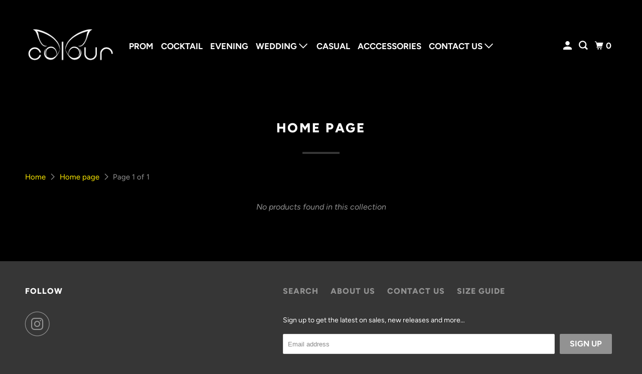

--- FILE ---
content_type: text/html; charset=utf-8
request_url: https://www.colourdressboutique.com/collections/frontpage
body_size: 20337
content:
<!DOCTYPE html>
<html class="no-js no-touch" lang="en">
  <head>
  <script>
    window.Store = window.Store || {};
    window.Store.id = 12211882;
  </script>
    <meta charset="utf-8">
    <meta http-equiv="cleartype" content="on">
    <meta name="robots" content="index,follow">

    
    <title>Home page - Colour Dress Boutique</title>

    

    

<meta name="author" content="Colour Dress Boutique">
<meta property="og:url" content="https://www.colourdressboutique.com/collections/frontpage">
<meta property="og:site_name" content="Colour Dress Boutique">




  <meta property="og:type" content="product.group">
  <meta property="og:title" content="Home page">
  
    
  <meta property="og:image" content="https://www.colourdressboutique.com/cdn/shopifycloud/storefront/assets/no-image-2048-a2addb12_1200x.gif">
  <meta property="og:image:secure_url" content="https://www.colourdressboutique.com/cdn/shopifycloud/storefront/assets/no-image-2048-a2addb12_1200x.gif">
  <meta property="og:image:width" content="">
  <meta property="og:image:height" content="">

  
  
    
  <meta property="og:image" content="https://www.colourdressboutique.com/cdn/shopifycloud/storefront/assets/no-image-2048-a2addb12_1200x.gif">
  <meta property="og:image:secure_url" content="https://www.colourdressboutique.com/cdn/shopifycloud/storefront/assets/no-image-2048-a2addb12_1200x.gif">
  <meta property="og:image:width" content="">
  <meta property="og:image:height" content="">

  






<meta name="twitter:card" content="summary">



    

    

    <!-- Mobile Specific Metas -->
    <meta name="HandheldFriendly" content="True">
    <meta name="MobileOptimized" content="320">
    <meta name="viewport" content="width=device-width,initial-scale=1">
    <meta name="theme-color" content="#000000">

    <!-- Preconnect Domains -->
    <link rel="preconnect" href="https://cdn.shopify.com" crossorigin>
    <link rel="preconnect" href="https://fonts.shopify.com" crossorigin>
    <link rel="preconnect" href="https://monorail-edge.shopifysvc.com">

    <!-- Preload Assets -->
    <link rel="preload" href="//www.colourdressboutique.com/cdn/shop/t/6/assets/vendors.js?v=105148450034842595471741936623" as="script">
    <link rel="preload" href="//www.colourdressboutique.com/cdn/shop/t/6/assets/mmenu-styles.scss?v=106496102027375579581741936623" as="style">
    <link rel="preload" href="//www.colourdressboutique.com/cdn/shop/t/6/assets/fancybox.css?v=30466120580444283401741936623" as="style">
    <link rel="preload" href="//www.colourdressboutique.com/cdn/shop/t/6/assets/styles.css?v=127449591828915992951759332807" as="style">
    <link rel="preload" href="//www.colourdressboutique.com/cdn/shop/t/6/assets/jsSlideshow.js?v=151002110028330256431741936623" as="script">
    <link rel="preload" href="//www.colourdressboutique.com/cdn/shop/t/6/assets/app.js?v=7027224705007399561741936635" as="script">

    <!-- Stylesheet for mmenu plugin -->
    <link href="//www.colourdressboutique.com/cdn/shop/t/6/assets/mmenu-styles.scss?v=106496102027375579581741936623" rel="stylesheet" type="text/css" media="all" />

    <!-- Stylesheet for Fancybox library -->
    <link href="//www.colourdressboutique.com/cdn/shop/t/6/assets/fancybox.css?v=30466120580444283401741936623" rel="stylesheet" type="text/css" media="all" />

    <!-- Stylesheets for Parallax -->
    <link href="//www.colourdressboutique.com/cdn/shop/t/6/assets/styles.css?v=127449591828915992951759332807" rel="stylesheet" type="text/css" media="all" />

    
      <link rel="shortcut icon" type="image/x-icon" href="//www.colourdressboutique.com/cdn/shop/t/6/assets/favicon.png?v=148718616098839658131741936623">
    

    <link rel="canonical" href="https://www.colourdressboutique.com/collections/frontpage"/>

    <script>
      document.documentElement.className=document.documentElement.className.replace(/\bno-js\b/,'js');
      if(window.Shopify&&window.Shopify.designMode)document.documentElement.className+=' in-theme-editor';
      if(('ontouchstart' in window)||window.DocumentTouch&&document instanceof DocumentTouch)document.documentElement.className=document.documentElement.className.replace(/\bno-touch\b/,'has-touch');
    </script>

    

    

    
    <script>
      window.PXUTheme = window.PXUTheme || {};
      window.PXUTheme.version = '6.1.0';
      window.PXUTheme.name = 'Parallax';
    </script>
    


    <script>
      
window.PXUTheme = window.PXUTheme || {};


window.PXUTheme.theme_settings = {};
window.PXUTheme.theme_settings.current_locale = "en";
window.PXUTheme.theme_settings.shop_url = "https://www.colourdressboutique.com";
window.PXUTheme.theme_settings.cart_url = "/cart";


window.PXUTheme.theme_settings.newsletter_popup = false;
window.PXUTheme.theme_settings.newsletter_popup_days = "2";
window.PXUTheme.theme_settings.newsletter_popup_mobile = false;
window.PXUTheme.theme_settings.newsletter_popup_seconds = 30;
window.PXUTheme.theme_settings.newsletter_popup_max_width = 560;


window.PXUTheme.theme_settings.enable_predictive_search = true;
window.PXUTheme.theme_settings.mobile_search_location = "below-header";


window.PXUTheme.theme_settings.product_form_style = "swatches";
window.PXUTheme.theme_settings.display_inventory_left = false;
window.PXUTheme.theme_settings.inventory_threshold = 10;
window.PXUTheme.theme_settings.limit_quantity = false;
window.PXUTheme.theme_settings.free_price_text = "Free";


window.PXUTheme.theme_settings.collection_secondary_image = false;
window.PXUTheme.theme_settings.collection_swatches = true;


window.PXUTheme.theme_settings.display_special_instructions = false;
window.PXUTheme.theme_settings.display_tos_checkbox = false;
window.PXUTheme.theme_settings.tos_richtext = "\u003cp\u003eI Agree with the Terms \u0026 Conditions\u003c\/p\u003e";
window.PXUTheme.theme_settings.cart_action = "ajax";


window.PXUTheme.theme_settings.header_background = false;


window.PXUTheme.currency = {};


window.PXUTheme.currency.shop_currency = "CAD";
window.PXUTheme.currency.default_currency = "USD";
window.PXUTheme.currency.display_format = "money_with_currency_format";
window.PXUTheme.currency.money_format = "${{amount}} CAD";
window.PXUTheme.currency.money_format_no_currency = "${{amount}}";
window.PXUTheme.currency.money_format_currency = "${{amount}} CAD";
window.PXUTheme.currency.native_multi_currency = false;
window.PXUTheme.currency.shipping_calculator = false;
window.PXUTheme.currency.iso_code = "CAD";
window.PXUTheme.currency.symbol = "$";


window.PXUTheme.translation = {};


window.PXUTheme.translation.search = "Search";
window.PXUTheme.translation.all_results = "Translation missing: en.general.search.all_results_html";
window.PXUTheme.translation.no_results = "Translation missing: en.general.search.no_results";


window.PXUTheme.translation.agree_to_terms_warning = "You must agree with the terms and conditions to checkout.";
window.PXUTheme.translation.cart_discount = "Discount";
window.PXUTheme.translation.edit_cart = "View Cart";
window.PXUTheme.translation.add_to_cart_success = "Translation missing: en.layout.general.add_to_cart_success";
window.PXUTheme.translation.agree_to_terms_html = "Translation missing: en.cart.general.agree_to_terms_html";
window.PXUTheme.translation.checkout = "Checkout";
window.PXUTheme.translation.or = "Translation missing: en.layout.general.or";
window.PXUTheme.translation.continue_shopping = "Continue";
window.PXUTheme.translation.empty_cart = "Your Cart is Empty";
window.PXUTheme.translation.subtotal = "Subtotal";
window.PXUTheme.translation.cart_notes = "Order Notes";
window.PXUTheme.translation.no_shipping_destination = "We do not ship to this destination.";
window.PXUTheme.translation.additional_rate = "There is one shipping rate available for";
window.PXUTheme.translation.additional_rate_at = "at";
window.PXUTheme.translation.additional_rates_part_1 = "There are";
window.PXUTheme.translation.additional_rates_part_2 = "shipping rates available for";
window.PXUTheme.translation.additional_rates_part_3 = "starting at";


window.PXUTheme.translation.product_add_to_cart_success = "Added";
window.PXUTheme.translation.product_add_to_cart = "Add to cart";
window.PXUTheme.translation.product_notify_form_email = "Email address";
window.PXUTheme.translation.product_notify_form_send = "Send";
window.PXUTheme.translation.items_left_count_one = "item left";
window.PXUTheme.translation.items_left_count_other = "items left";
window.PXUTheme.translation.product_sold_out = "Sold Out";
window.PXUTheme.translation.product_from = "from";
window.PXUTheme.translation.product_unavailable = "Unavailable";
window.PXUTheme.translation.product_notify_form_success = "Thanks! We will notify you when this product becomes available!";



window.PXUTheme.routes = window.PXUTheme.routes || {};
window.PXUTheme.routes.root_url = "/";
window.PXUTheme.routes.cart_url = "/cart";
window.PXUTheme.routes.search_url = "/search";
window.PXUTheme.routes.product_recommendations_url = "/recommendations/products";
window.PXUTheme.routes.predictive_search_url = "/search/suggest";


window.PXUTheme.media_queries = {};
window.PXUTheme.media_queries.small = window.matchMedia( "(max-width: 480px)" );
window.PXUTheme.media_queries.medium = window.matchMedia( "(max-width: 798px)" );
window.PXUTheme.media_queries.large = window.matchMedia( "(min-width: 799px)" );
window.PXUTheme.media_queries.larger = window.matchMedia( "(min-width: 960px)" );
window.PXUTheme.media_queries.xlarge = window.matchMedia( "(min-width: 1200px)" );
window.PXUTheme.media_queries.ie10 = window.matchMedia( "all and (-ms-high-contrast: none), (-ms-high-contrast: active)" );
window.PXUTheme.media_queries.tablet = window.matchMedia( "only screen and (min-width: 768px) and (max-width: 1024px)" );


window.PXUTheme.device = {};
window.PXUTheme.device.hasTouch = window.matchMedia("(any-pointer: coarse)");
window.PXUTheme.device.hasMouse = window.matchMedia("(any-pointer: fine)");
    </script>

    <script src="//www.colourdressboutique.com/cdn/shop/t/6/assets/vendors.js?v=105148450034842595471741936623" defer></script>
    <script src="//www.colourdressboutique.com/cdn/shop/t/6/assets/jsSlideshow.js?v=151002110028330256431741936623" defer></script>
    <script src="//www.colourdressboutique.com/cdn/shop/t/6/assets/app.js?v=7027224705007399561741936635" defer></script>

    <script>window.performance && window.performance.mark && window.performance.mark('shopify.content_for_header.start');</script><meta id="shopify-digital-wallet" name="shopify-digital-wallet" content="/12211882/digital_wallets/dialog">
<meta name="shopify-checkout-api-token" content="089ebb38e3d25131b4ea1abac2860db1">
<link rel="alternate" type="application/atom+xml" title="Feed" href="/collections/frontpage.atom" />
<link rel="alternate" type="application/json+oembed" href="https://www.colourdressboutique.com/collections/frontpage.oembed">
<script async="async" src="/checkouts/internal/preloads.js?locale=en-CA"></script>
<link rel="preconnect" href="https://shop.app" crossorigin="anonymous">
<script async="async" src="https://shop.app/checkouts/internal/preloads.js?locale=en-CA&shop_id=12211882" crossorigin="anonymous"></script>
<script id="apple-pay-shop-capabilities" type="application/json">{"shopId":12211882,"countryCode":"CA","currencyCode":"CAD","merchantCapabilities":["supports3DS"],"merchantId":"gid:\/\/shopify\/Shop\/12211882","merchantName":"Colour Dress Boutique","requiredBillingContactFields":["postalAddress","email"],"requiredShippingContactFields":["postalAddress","email"],"shippingType":"shipping","supportedNetworks":["visa","masterCard","amex","discover","interac","jcb"],"total":{"type":"pending","label":"Colour Dress Boutique","amount":"1.00"},"shopifyPaymentsEnabled":true,"supportsSubscriptions":true}</script>
<script id="shopify-features" type="application/json">{"accessToken":"089ebb38e3d25131b4ea1abac2860db1","betas":["rich-media-storefront-analytics"],"domain":"www.colourdressboutique.com","predictiveSearch":true,"shopId":12211882,"locale":"en"}</script>
<script>var Shopify = Shopify || {};
Shopify.shop = "colour-dress.myshopify.com";
Shopify.locale = "en";
Shopify.currency = {"active":"CAD","rate":"1.0"};
Shopify.country = "CA";
Shopify.theme = {"name":"Colour0225-theme-export-parallax-v6-1","id":131931832368,"schema_name":"Parallax","schema_version":"6.1.0","theme_store_id":null,"role":"main"};
Shopify.theme.handle = "null";
Shopify.theme.style = {"id":null,"handle":null};
Shopify.cdnHost = "www.colourdressboutique.com/cdn";
Shopify.routes = Shopify.routes || {};
Shopify.routes.root = "/";</script>
<script type="module">!function(o){(o.Shopify=o.Shopify||{}).modules=!0}(window);</script>
<script>!function(o){function n(){var o=[];function n(){o.push(Array.prototype.slice.apply(arguments))}return n.q=o,n}var t=o.Shopify=o.Shopify||{};t.loadFeatures=n(),t.autoloadFeatures=n()}(window);</script>
<script>
  window.ShopifyPay = window.ShopifyPay || {};
  window.ShopifyPay.apiHost = "shop.app\/pay";
  window.ShopifyPay.redirectState = null;
</script>
<script id="shop-js-analytics" type="application/json">{"pageType":"collection"}</script>
<script defer="defer" async type="module" src="//www.colourdressboutique.com/cdn/shopifycloud/shop-js/modules/v2/client.init-shop-cart-sync_BT-GjEfc.en.esm.js"></script>
<script defer="defer" async type="module" src="//www.colourdressboutique.com/cdn/shopifycloud/shop-js/modules/v2/chunk.common_D58fp_Oc.esm.js"></script>
<script defer="defer" async type="module" src="//www.colourdressboutique.com/cdn/shopifycloud/shop-js/modules/v2/chunk.modal_xMitdFEc.esm.js"></script>
<script type="module">
  await import("//www.colourdressboutique.com/cdn/shopifycloud/shop-js/modules/v2/client.init-shop-cart-sync_BT-GjEfc.en.esm.js");
await import("//www.colourdressboutique.com/cdn/shopifycloud/shop-js/modules/v2/chunk.common_D58fp_Oc.esm.js");
await import("//www.colourdressboutique.com/cdn/shopifycloud/shop-js/modules/v2/chunk.modal_xMitdFEc.esm.js");

  window.Shopify.SignInWithShop?.initShopCartSync?.({"fedCMEnabled":true,"windoidEnabled":true});

</script>
<script>
  window.Shopify = window.Shopify || {};
  if (!window.Shopify.featureAssets) window.Shopify.featureAssets = {};
  window.Shopify.featureAssets['shop-js'] = {"shop-cart-sync":["modules/v2/client.shop-cart-sync_DZOKe7Ll.en.esm.js","modules/v2/chunk.common_D58fp_Oc.esm.js","modules/v2/chunk.modal_xMitdFEc.esm.js"],"init-fed-cm":["modules/v2/client.init-fed-cm_B6oLuCjv.en.esm.js","modules/v2/chunk.common_D58fp_Oc.esm.js","modules/v2/chunk.modal_xMitdFEc.esm.js"],"shop-cash-offers":["modules/v2/client.shop-cash-offers_D2sdYoxE.en.esm.js","modules/v2/chunk.common_D58fp_Oc.esm.js","modules/v2/chunk.modal_xMitdFEc.esm.js"],"shop-login-button":["modules/v2/client.shop-login-button_QeVjl5Y3.en.esm.js","modules/v2/chunk.common_D58fp_Oc.esm.js","modules/v2/chunk.modal_xMitdFEc.esm.js"],"pay-button":["modules/v2/client.pay-button_DXTOsIq6.en.esm.js","modules/v2/chunk.common_D58fp_Oc.esm.js","modules/v2/chunk.modal_xMitdFEc.esm.js"],"shop-button":["modules/v2/client.shop-button_DQZHx9pm.en.esm.js","modules/v2/chunk.common_D58fp_Oc.esm.js","modules/v2/chunk.modal_xMitdFEc.esm.js"],"avatar":["modules/v2/client.avatar_BTnouDA3.en.esm.js"],"init-windoid":["modules/v2/client.init-windoid_CR1B-cfM.en.esm.js","modules/v2/chunk.common_D58fp_Oc.esm.js","modules/v2/chunk.modal_xMitdFEc.esm.js"],"init-shop-for-new-customer-accounts":["modules/v2/client.init-shop-for-new-customer-accounts_C_vY_xzh.en.esm.js","modules/v2/client.shop-login-button_QeVjl5Y3.en.esm.js","modules/v2/chunk.common_D58fp_Oc.esm.js","modules/v2/chunk.modal_xMitdFEc.esm.js"],"init-shop-email-lookup-coordinator":["modules/v2/client.init-shop-email-lookup-coordinator_BI7n9ZSv.en.esm.js","modules/v2/chunk.common_D58fp_Oc.esm.js","modules/v2/chunk.modal_xMitdFEc.esm.js"],"init-shop-cart-sync":["modules/v2/client.init-shop-cart-sync_BT-GjEfc.en.esm.js","modules/v2/chunk.common_D58fp_Oc.esm.js","modules/v2/chunk.modal_xMitdFEc.esm.js"],"shop-toast-manager":["modules/v2/client.shop-toast-manager_DiYdP3xc.en.esm.js","modules/v2/chunk.common_D58fp_Oc.esm.js","modules/v2/chunk.modal_xMitdFEc.esm.js"],"init-customer-accounts":["modules/v2/client.init-customer-accounts_D9ZNqS-Q.en.esm.js","modules/v2/client.shop-login-button_QeVjl5Y3.en.esm.js","modules/v2/chunk.common_D58fp_Oc.esm.js","modules/v2/chunk.modal_xMitdFEc.esm.js"],"init-customer-accounts-sign-up":["modules/v2/client.init-customer-accounts-sign-up_iGw4briv.en.esm.js","modules/v2/client.shop-login-button_QeVjl5Y3.en.esm.js","modules/v2/chunk.common_D58fp_Oc.esm.js","modules/v2/chunk.modal_xMitdFEc.esm.js"],"shop-follow-button":["modules/v2/client.shop-follow-button_CqMgW2wH.en.esm.js","modules/v2/chunk.common_D58fp_Oc.esm.js","modules/v2/chunk.modal_xMitdFEc.esm.js"],"checkout-modal":["modules/v2/client.checkout-modal_xHeaAweL.en.esm.js","modules/v2/chunk.common_D58fp_Oc.esm.js","modules/v2/chunk.modal_xMitdFEc.esm.js"],"shop-login":["modules/v2/client.shop-login_D91U-Q7h.en.esm.js","modules/v2/chunk.common_D58fp_Oc.esm.js","modules/v2/chunk.modal_xMitdFEc.esm.js"],"lead-capture":["modules/v2/client.lead-capture_BJmE1dJe.en.esm.js","modules/v2/chunk.common_D58fp_Oc.esm.js","modules/v2/chunk.modal_xMitdFEc.esm.js"],"payment-terms":["modules/v2/client.payment-terms_Ci9AEqFq.en.esm.js","modules/v2/chunk.common_D58fp_Oc.esm.js","modules/v2/chunk.modal_xMitdFEc.esm.js"]};
</script>
<script id="__st">var __st={"a":12211882,"offset":-18000,"reqid":"bce05dca-9c1b-4d5a-a2ac-da99bc042202-1769258124","pageurl":"www.colourdressboutique.com\/collections\/frontpage","u":"8d632762beab","p":"collection","rtyp":"collection","rid":216787713};</script>
<script>window.ShopifyPaypalV4VisibilityTracking = true;</script>
<script id="captcha-bootstrap">!function(){'use strict';const t='contact',e='account',n='new_comment',o=[[t,t],['blogs',n],['comments',n],[t,'customer']],c=[[e,'customer_login'],[e,'guest_login'],[e,'recover_customer_password'],[e,'create_customer']],r=t=>t.map((([t,e])=>`form[action*='/${t}']:not([data-nocaptcha='true']) input[name='form_type'][value='${e}']`)).join(','),a=t=>()=>t?[...document.querySelectorAll(t)].map((t=>t.form)):[];function s(){const t=[...o],e=r(t);return a(e)}const i='password',u='form_key',d=['recaptcha-v3-token','g-recaptcha-response','h-captcha-response',i],f=()=>{try{return window.sessionStorage}catch{return}},m='__shopify_v',_=t=>t.elements[u];function p(t,e,n=!1){try{const o=window.sessionStorage,c=JSON.parse(o.getItem(e)),{data:r}=function(t){const{data:e,action:n}=t;return t[m]||n?{data:e,action:n}:{data:t,action:n}}(c);for(const[e,n]of Object.entries(r))t.elements[e]&&(t.elements[e].value=n);n&&o.removeItem(e)}catch(o){console.error('form repopulation failed',{error:o})}}const l='form_type',E='cptcha';function T(t){t.dataset[E]=!0}const w=window,h=w.document,L='Shopify',v='ce_forms',y='captcha';let A=!1;((t,e)=>{const n=(g='f06e6c50-85a8-45c8-87d0-21a2b65856fe',I='https://cdn.shopify.com/shopifycloud/storefront-forms-hcaptcha/ce_storefront_forms_captcha_hcaptcha.v1.5.2.iife.js',D={infoText:'Protected by hCaptcha',privacyText:'Privacy',termsText:'Terms'},(t,e,n)=>{const o=w[L][v],c=o.bindForm;if(c)return c(t,g,e,D).then(n);var r;o.q.push([[t,g,e,D],n]),r=I,A||(h.body.append(Object.assign(h.createElement('script'),{id:'captcha-provider',async:!0,src:r})),A=!0)});var g,I,D;w[L]=w[L]||{},w[L][v]=w[L][v]||{},w[L][v].q=[],w[L][y]=w[L][y]||{},w[L][y].protect=function(t,e){n(t,void 0,e),T(t)},Object.freeze(w[L][y]),function(t,e,n,w,h,L){const[v,y,A,g]=function(t,e,n){const i=e?o:[],u=t?c:[],d=[...i,...u],f=r(d),m=r(i),_=r(d.filter((([t,e])=>n.includes(e))));return[a(f),a(m),a(_),s()]}(w,h,L),I=t=>{const e=t.target;return e instanceof HTMLFormElement?e:e&&e.form},D=t=>v().includes(t);t.addEventListener('submit',(t=>{const e=I(t);if(!e)return;const n=D(e)&&!e.dataset.hcaptchaBound&&!e.dataset.recaptchaBound,o=_(e),c=g().includes(e)&&(!o||!o.value);(n||c)&&t.preventDefault(),c&&!n&&(function(t){try{if(!f())return;!function(t){const e=f();if(!e)return;const n=_(t);if(!n)return;const o=n.value;o&&e.removeItem(o)}(t);const e=Array.from(Array(32),(()=>Math.random().toString(36)[2])).join('');!function(t,e){_(t)||t.append(Object.assign(document.createElement('input'),{type:'hidden',name:u})),t.elements[u].value=e}(t,e),function(t,e){const n=f();if(!n)return;const o=[...t.querySelectorAll(`input[type='${i}']`)].map((({name:t})=>t)),c=[...d,...o],r={};for(const[a,s]of new FormData(t).entries())c.includes(a)||(r[a]=s);n.setItem(e,JSON.stringify({[m]:1,action:t.action,data:r}))}(t,e)}catch(e){console.error('failed to persist form',e)}}(e),e.submit())}));const S=(t,e)=>{t&&!t.dataset[E]&&(n(t,e.some((e=>e===t))),T(t))};for(const o of['focusin','change'])t.addEventListener(o,(t=>{const e=I(t);D(e)&&S(e,y())}));const B=e.get('form_key'),M=e.get(l),P=B&&M;t.addEventListener('DOMContentLoaded',(()=>{const t=y();if(P)for(const e of t)e.elements[l].value===M&&p(e,B);[...new Set([...A(),...v().filter((t=>'true'===t.dataset.shopifyCaptcha))])].forEach((e=>S(e,t)))}))}(h,new URLSearchParams(w.location.search),n,t,e,['guest_login'])})(!0,!0)}();</script>
<script integrity="sha256-4kQ18oKyAcykRKYeNunJcIwy7WH5gtpwJnB7kiuLZ1E=" data-source-attribution="shopify.loadfeatures" defer="defer" src="//www.colourdressboutique.com/cdn/shopifycloud/storefront/assets/storefront/load_feature-a0a9edcb.js" crossorigin="anonymous"></script>
<script crossorigin="anonymous" defer="defer" src="//www.colourdressboutique.com/cdn/shopifycloud/storefront/assets/shopify_pay/storefront-65b4c6d7.js?v=20250812"></script>
<script data-source-attribution="shopify.dynamic_checkout.dynamic.init">var Shopify=Shopify||{};Shopify.PaymentButton=Shopify.PaymentButton||{isStorefrontPortableWallets:!0,init:function(){window.Shopify.PaymentButton.init=function(){};var t=document.createElement("script");t.src="https://www.colourdressboutique.com/cdn/shopifycloud/portable-wallets/latest/portable-wallets.en.js",t.type="module",document.head.appendChild(t)}};
</script>
<script data-source-attribution="shopify.dynamic_checkout.buyer_consent">
  function portableWalletsHideBuyerConsent(e){var t=document.getElementById("shopify-buyer-consent"),n=document.getElementById("shopify-subscription-policy-button");t&&n&&(t.classList.add("hidden"),t.setAttribute("aria-hidden","true"),n.removeEventListener("click",e))}function portableWalletsShowBuyerConsent(e){var t=document.getElementById("shopify-buyer-consent"),n=document.getElementById("shopify-subscription-policy-button");t&&n&&(t.classList.remove("hidden"),t.removeAttribute("aria-hidden"),n.addEventListener("click",e))}window.Shopify?.PaymentButton&&(window.Shopify.PaymentButton.hideBuyerConsent=portableWalletsHideBuyerConsent,window.Shopify.PaymentButton.showBuyerConsent=portableWalletsShowBuyerConsent);
</script>
<script data-source-attribution="shopify.dynamic_checkout.cart.bootstrap">document.addEventListener("DOMContentLoaded",(function(){function t(){return document.querySelector("shopify-accelerated-checkout-cart, shopify-accelerated-checkout")}if(t())Shopify.PaymentButton.init();else{new MutationObserver((function(e,n){t()&&(Shopify.PaymentButton.init(),n.disconnect())})).observe(document.body,{childList:!0,subtree:!0})}}));
</script>
<link id="shopify-accelerated-checkout-styles" rel="stylesheet" media="screen" href="https://www.colourdressboutique.com/cdn/shopifycloud/portable-wallets/latest/accelerated-checkout-backwards-compat.css" crossorigin="anonymous">
<style id="shopify-accelerated-checkout-cart">
        #shopify-buyer-consent {
  margin-top: 1em;
  display: inline-block;
  width: 100%;
}

#shopify-buyer-consent.hidden {
  display: none;
}

#shopify-subscription-policy-button {
  background: none;
  border: none;
  padding: 0;
  text-decoration: underline;
  font-size: inherit;
  cursor: pointer;
}

#shopify-subscription-policy-button::before {
  box-shadow: none;
}

      </style>

<script>window.performance && window.performance.mark && window.performance.mark('shopify.content_for_header.end');</script>

    <noscript>
      <style>

        .slides > li:first-child { display: block; }
        .image__fallback {
          width: 100vw;
          display: block !important;
          max-width: 100vw !important;
          margin-bottom: 0;
        }

        .no-js-only {
          display: inherit !important;
        }

        .icon-cart.cart-button {
          display: none;
        }

        .lazyload,
        .cart_page_image img {
          opacity: 1;
          -webkit-filter: blur(0);
          filter: blur(0);
        }

        .image-element__wrap {
          display: none;
        }

        .banner__text .container {
          background-color: transparent;
        }

        .animate_right,
        .animate_left,
        .animate_up,
        .animate_down {
          opacity: 1;
        }

        .flexslider .slides>li {
          display: block;
        }

        .product_section .product_form {
          opacity: 1;
        }

        .multi_select,
        form .select {
          display: block !important;
        }

        .swatch-options {
          display: none;
        }

        .parallax__wrap .banner__text {
          position: absolute;
          margin-left: auto;
          margin-right: auto;
          left: 0;
          right: 0;
          bottom: 0;
          top: 0;
          display: -webkit-box;
          display: -ms-flexbox;
          display: flex;
          -webkit-box-align: center;
          -ms-flex-align: center;
          align-items: center;
          -webkit-box-pack: center;
          -ms-flex-pack: center;
          justify-content: center;
        }

        .parallax__wrap .image__fallback {
          max-height: 1000px;
          -o-object-fit: cover;
          object-fit: cover;
        }

      </style>
    </noscript>

  <link href="https://monorail-edge.shopifysvc.com" rel="dns-prefetch">
<script>(function(){if ("sendBeacon" in navigator && "performance" in window) {try {var session_token_from_headers = performance.getEntriesByType('navigation')[0].serverTiming.find(x => x.name == '_s').description;} catch {var session_token_from_headers = undefined;}var session_cookie_matches = document.cookie.match(/_shopify_s=([^;]*)/);var session_token_from_cookie = session_cookie_matches && session_cookie_matches.length === 2 ? session_cookie_matches[1] : "";var session_token = session_token_from_headers || session_token_from_cookie || "";function handle_abandonment_event(e) {var entries = performance.getEntries().filter(function(entry) {return /monorail-edge.shopifysvc.com/.test(entry.name);});if (!window.abandonment_tracked && entries.length === 0) {window.abandonment_tracked = true;var currentMs = Date.now();var navigation_start = performance.timing.navigationStart;var payload = {shop_id: 12211882,url: window.location.href,navigation_start,duration: currentMs - navigation_start,session_token,page_type: "collection"};window.navigator.sendBeacon("https://monorail-edge.shopifysvc.com/v1/produce", JSON.stringify({schema_id: "online_store_buyer_site_abandonment/1.1",payload: payload,metadata: {event_created_at_ms: currentMs,event_sent_at_ms: currentMs}}));}}window.addEventListener('pagehide', handle_abandonment_event);}}());</script>
<script id="web-pixels-manager-setup">(function e(e,d,r,n,o){if(void 0===o&&(o={}),!Boolean(null===(a=null===(i=window.Shopify)||void 0===i?void 0:i.analytics)||void 0===a?void 0:a.replayQueue)){var i,a;window.Shopify=window.Shopify||{};var t=window.Shopify;t.analytics=t.analytics||{};var s=t.analytics;s.replayQueue=[],s.publish=function(e,d,r){return s.replayQueue.push([e,d,r]),!0};try{self.performance.mark("wpm:start")}catch(e){}var l=function(){var e={modern:/Edge?\/(1{2}[4-9]|1[2-9]\d|[2-9]\d{2}|\d{4,})\.\d+(\.\d+|)|Firefox\/(1{2}[4-9]|1[2-9]\d|[2-9]\d{2}|\d{4,})\.\d+(\.\d+|)|Chrom(ium|e)\/(9{2}|\d{3,})\.\d+(\.\d+|)|(Maci|X1{2}).+ Version\/(15\.\d+|(1[6-9]|[2-9]\d|\d{3,})\.\d+)([,.]\d+|)( \(\w+\)|)( Mobile\/\w+|) Safari\/|Chrome.+OPR\/(9{2}|\d{3,})\.\d+\.\d+|(CPU[ +]OS|iPhone[ +]OS|CPU[ +]iPhone|CPU IPhone OS|CPU iPad OS)[ +]+(15[._]\d+|(1[6-9]|[2-9]\d|\d{3,})[._]\d+)([._]\d+|)|Android:?[ /-](13[3-9]|1[4-9]\d|[2-9]\d{2}|\d{4,})(\.\d+|)(\.\d+|)|Android.+Firefox\/(13[5-9]|1[4-9]\d|[2-9]\d{2}|\d{4,})\.\d+(\.\d+|)|Android.+Chrom(ium|e)\/(13[3-9]|1[4-9]\d|[2-9]\d{2}|\d{4,})\.\d+(\.\d+|)|SamsungBrowser\/([2-9]\d|\d{3,})\.\d+/,legacy:/Edge?\/(1[6-9]|[2-9]\d|\d{3,})\.\d+(\.\d+|)|Firefox\/(5[4-9]|[6-9]\d|\d{3,})\.\d+(\.\d+|)|Chrom(ium|e)\/(5[1-9]|[6-9]\d|\d{3,})\.\d+(\.\d+|)([\d.]+$|.*Safari\/(?![\d.]+ Edge\/[\d.]+$))|(Maci|X1{2}).+ Version\/(10\.\d+|(1[1-9]|[2-9]\d|\d{3,})\.\d+)([,.]\d+|)( \(\w+\)|)( Mobile\/\w+|) Safari\/|Chrome.+OPR\/(3[89]|[4-9]\d|\d{3,})\.\d+\.\d+|(CPU[ +]OS|iPhone[ +]OS|CPU[ +]iPhone|CPU IPhone OS|CPU iPad OS)[ +]+(10[._]\d+|(1[1-9]|[2-9]\d|\d{3,})[._]\d+)([._]\d+|)|Android:?[ /-](13[3-9]|1[4-9]\d|[2-9]\d{2}|\d{4,})(\.\d+|)(\.\d+|)|Mobile Safari.+OPR\/([89]\d|\d{3,})\.\d+\.\d+|Android.+Firefox\/(13[5-9]|1[4-9]\d|[2-9]\d{2}|\d{4,})\.\d+(\.\d+|)|Android.+Chrom(ium|e)\/(13[3-9]|1[4-9]\d|[2-9]\d{2}|\d{4,})\.\d+(\.\d+|)|Android.+(UC? ?Browser|UCWEB|U3)[ /]?(15\.([5-9]|\d{2,})|(1[6-9]|[2-9]\d|\d{3,})\.\d+)\.\d+|SamsungBrowser\/(5\.\d+|([6-9]|\d{2,})\.\d+)|Android.+MQ{2}Browser\/(14(\.(9|\d{2,})|)|(1[5-9]|[2-9]\d|\d{3,})(\.\d+|))(\.\d+|)|K[Aa][Ii]OS\/(3\.\d+|([4-9]|\d{2,})\.\d+)(\.\d+|)/},d=e.modern,r=e.legacy,n=navigator.userAgent;return n.match(d)?"modern":n.match(r)?"legacy":"unknown"}(),u="modern"===l?"modern":"legacy",c=(null!=n?n:{modern:"",legacy:""})[u],f=function(e){return[e.baseUrl,"/wpm","/b",e.hashVersion,"modern"===e.buildTarget?"m":"l",".js"].join("")}({baseUrl:d,hashVersion:r,buildTarget:u}),m=function(e){var d=e.version,r=e.bundleTarget,n=e.surface,o=e.pageUrl,i=e.monorailEndpoint;return{emit:function(e){var a=e.status,t=e.errorMsg,s=(new Date).getTime(),l=JSON.stringify({metadata:{event_sent_at_ms:s},events:[{schema_id:"web_pixels_manager_load/3.1",payload:{version:d,bundle_target:r,page_url:o,status:a,surface:n,error_msg:t},metadata:{event_created_at_ms:s}}]});if(!i)return console&&console.warn&&console.warn("[Web Pixels Manager] No Monorail endpoint provided, skipping logging."),!1;try{return self.navigator.sendBeacon.bind(self.navigator)(i,l)}catch(e){}var u=new XMLHttpRequest;try{return u.open("POST",i,!0),u.setRequestHeader("Content-Type","text/plain"),u.send(l),!0}catch(e){return console&&console.warn&&console.warn("[Web Pixels Manager] Got an unhandled error while logging to Monorail."),!1}}}}({version:r,bundleTarget:l,surface:e.surface,pageUrl:self.location.href,monorailEndpoint:e.monorailEndpoint});try{o.browserTarget=l,function(e){var d=e.src,r=e.async,n=void 0===r||r,o=e.onload,i=e.onerror,a=e.sri,t=e.scriptDataAttributes,s=void 0===t?{}:t,l=document.createElement("script"),u=document.querySelector("head"),c=document.querySelector("body");if(l.async=n,l.src=d,a&&(l.integrity=a,l.crossOrigin="anonymous"),s)for(var f in s)if(Object.prototype.hasOwnProperty.call(s,f))try{l.dataset[f]=s[f]}catch(e){}if(o&&l.addEventListener("load",o),i&&l.addEventListener("error",i),u)u.appendChild(l);else{if(!c)throw new Error("Did not find a head or body element to append the script");c.appendChild(l)}}({src:f,async:!0,onload:function(){if(!function(){var e,d;return Boolean(null===(d=null===(e=window.Shopify)||void 0===e?void 0:e.analytics)||void 0===d?void 0:d.initialized)}()){var d=window.webPixelsManager.init(e)||void 0;if(d){var r=window.Shopify.analytics;r.replayQueue.forEach((function(e){var r=e[0],n=e[1],o=e[2];d.publishCustomEvent(r,n,o)})),r.replayQueue=[],r.publish=d.publishCustomEvent,r.visitor=d.visitor,r.initialized=!0}}},onerror:function(){return m.emit({status:"failed",errorMsg:"".concat(f," has failed to load")})},sri:function(e){var d=/^sha384-[A-Za-z0-9+/=]+$/;return"string"==typeof e&&d.test(e)}(c)?c:"",scriptDataAttributes:o}),m.emit({status:"loading"})}catch(e){m.emit({status:"failed",errorMsg:(null==e?void 0:e.message)||"Unknown error"})}}})({shopId: 12211882,storefrontBaseUrl: "https://www.colourdressboutique.com",extensionsBaseUrl: "https://extensions.shopifycdn.com/cdn/shopifycloud/web-pixels-manager",monorailEndpoint: "https://monorail-edge.shopifysvc.com/unstable/produce_batch",surface: "storefront-renderer",enabledBetaFlags: ["2dca8a86"],webPixelsConfigList: [{"id":"270696496","configuration":"{\"config\":\"{\\\"pixel_id\\\":\\\"G-MHKRVPM2SN\\\",\\\"gtag_events\\\":[{\\\"type\\\":\\\"purchase\\\",\\\"action_label\\\":\\\"G-MHKRVPM2SN\\\"},{\\\"type\\\":\\\"page_view\\\",\\\"action_label\\\":\\\"G-MHKRVPM2SN\\\"},{\\\"type\\\":\\\"view_item\\\",\\\"action_label\\\":\\\"G-MHKRVPM2SN\\\"},{\\\"type\\\":\\\"search\\\",\\\"action_label\\\":\\\"G-MHKRVPM2SN\\\"},{\\\"type\\\":\\\"add_to_cart\\\",\\\"action_label\\\":\\\"G-MHKRVPM2SN\\\"},{\\\"type\\\":\\\"begin_checkout\\\",\\\"action_label\\\":\\\"G-MHKRVPM2SN\\\"},{\\\"type\\\":\\\"add_payment_info\\\",\\\"action_label\\\":\\\"G-MHKRVPM2SN\\\"}],\\\"enable_monitoring_mode\\\":false}\"}","eventPayloadVersion":"v1","runtimeContext":"OPEN","scriptVersion":"b2a88bafab3e21179ed38636efcd8a93","type":"APP","apiClientId":1780363,"privacyPurposes":[],"dataSharingAdjustments":{"protectedCustomerApprovalScopes":["read_customer_address","read_customer_email","read_customer_name","read_customer_personal_data","read_customer_phone"]}},{"id":"147619888","configuration":"{\"pixel_id\":\"482906372837597\",\"pixel_type\":\"facebook_pixel\",\"metaapp_system_user_token\":\"-\"}","eventPayloadVersion":"v1","runtimeContext":"OPEN","scriptVersion":"ca16bc87fe92b6042fbaa3acc2fbdaa6","type":"APP","apiClientId":2329312,"privacyPurposes":["ANALYTICS","MARKETING","SALE_OF_DATA"],"dataSharingAdjustments":{"protectedCustomerApprovalScopes":["read_customer_address","read_customer_email","read_customer_name","read_customer_personal_data","read_customer_phone"]}},{"id":"41844784","eventPayloadVersion":"v1","runtimeContext":"LAX","scriptVersion":"1","type":"CUSTOM","privacyPurposes":["MARKETING"],"name":"Meta pixel (migrated)"},{"id":"shopify-app-pixel","configuration":"{}","eventPayloadVersion":"v1","runtimeContext":"STRICT","scriptVersion":"0450","apiClientId":"shopify-pixel","type":"APP","privacyPurposes":["ANALYTICS","MARKETING"]},{"id":"shopify-custom-pixel","eventPayloadVersion":"v1","runtimeContext":"LAX","scriptVersion":"0450","apiClientId":"shopify-pixel","type":"CUSTOM","privacyPurposes":["ANALYTICS","MARKETING"]}],isMerchantRequest: false,initData: {"shop":{"name":"Colour Dress Boutique","paymentSettings":{"currencyCode":"CAD"},"myshopifyDomain":"colour-dress.myshopify.com","countryCode":"CA","storefrontUrl":"https:\/\/www.colourdressboutique.com"},"customer":null,"cart":null,"checkout":null,"productVariants":[],"purchasingCompany":null},},"https://www.colourdressboutique.com/cdn","fcfee988w5aeb613cpc8e4bc33m6693e112",{"modern":"","legacy":""},{"shopId":"12211882","storefrontBaseUrl":"https:\/\/www.colourdressboutique.com","extensionBaseUrl":"https:\/\/extensions.shopifycdn.com\/cdn\/shopifycloud\/web-pixels-manager","surface":"storefront-renderer","enabledBetaFlags":"[\"2dca8a86\"]","isMerchantRequest":"false","hashVersion":"fcfee988w5aeb613cpc8e4bc33m6693e112","publish":"custom","events":"[[\"page_viewed\",{}],[\"collection_viewed\",{\"collection\":{\"id\":\"216787713\",\"title\":\"Home page\",\"productVariants\":[]}}]]"});</script><script>
  window.ShopifyAnalytics = window.ShopifyAnalytics || {};
  window.ShopifyAnalytics.meta = window.ShopifyAnalytics.meta || {};
  window.ShopifyAnalytics.meta.currency = 'CAD';
  var meta = {"products":[],"page":{"pageType":"collection","resourceType":"collection","resourceId":216787713,"requestId":"bce05dca-9c1b-4d5a-a2ac-da99bc042202-1769258124"}};
  for (var attr in meta) {
    window.ShopifyAnalytics.meta[attr] = meta[attr];
  }
</script>
<script class="analytics">
  (function () {
    var customDocumentWrite = function(content) {
      var jquery = null;

      if (window.jQuery) {
        jquery = window.jQuery;
      } else if (window.Checkout && window.Checkout.$) {
        jquery = window.Checkout.$;
      }

      if (jquery) {
        jquery('body').append(content);
      }
    };

    var hasLoggedConversion = function(token) {
      if (token) {
        return document.cookie.indexOf('loggedConversion=' + token) !== -1;
      }
      return false;
    }

    var setCookieIfConversion = function(token) {
      if (token) {
        var twoMonthsFromNow = new Date(Date.now());
        twoMonthsFromNow.setMonth(twoMonthsFromNow.getMonth() + 2);

        document.cookie = 'loggedConversion=' + token + '; expires=' + twoMonthsFromNow;
      }
    }

    var trekkie = window.ShopifyAnalytics.lib = window.trekkie = window.trekkie || [];
    if (trekkie.integrations) {
      return;
    }
    trekkie.methods = [
      'identify',
      'page',
      'ready',
      'track',
      'trackForm',
      'trackLink'
    ];
    trekkie.factory = function(method) {
      return function() {
        var args = Array.prototype.slice.call(arguments);
        args.unshift(method);
        trekkie.push(args);
        return trekkie;
      };
    };
    for (var i = 0; i < trekkie.methods.length; i++) {
      var key = trekkie.methods[i];
      trekkie[key] = trekkie.factory(key);
    }
    trekkie.load = function(config) {
      trekkie.config = config || {};
      trekkie.config.initialDocumentCookie = document.cookie;
      var first = document.getElementsByTagName('script')[0];
      var script = document.createElement('script');
      script.type = 'text/javascript';
      script.onerror = function(e) {
        var scriptFallback = document.createElement('script');
        scriptFallback.type = 'text/javascript';
        scriptFallback.onerror = function(error) {
                var Monorail = {
      produce: function produce(monorailDomain, schemaId, payload) {
        var currentMs = new Date().getTime();
        var event = {
          schema_id: schemaId,
          payload: payload,
          metadata: {
            event_created_at_ms: currentMs,
            event_sent_at_ms: currentMs
          }
        };
        return Monorail.sendRequest("https://" + monorailDomain + "/v1/produce", JSON.stringify(event));
      },
      sendRequest: function sendRequest(endpointUrl, payload) {
        // Try the sendBeacon API
        if (window && window.navigator && typeof window.navigator.sendBeacon === 'function' && typeof window.Blob === 'function' && !Monorail.isIos12()) {
          var blobData = new window.Blob([payload], {
            type: 'text/plain'
          });

          if (window.navigator.sendBeacon(endpointUrl, blobData)) {
            return true;
          } // sendBeacon was not successful

        } // XHR beacon

        var xhr = new XMLHttpRequest();

        try {
          xhr.open('POST', endpointUrl);
          xhr.setRequestHeader('Content-Type', 'text/plain');
          xhr.send(payload);
        } catch (e) {
          console.log(e);
        }

        return false;
      },
      isIos12: function isIos12() {
        return window.navigator.userAgent.lastIndexOf('iPhone; CPU iPhone OS 12_') !== -1 || window.navigator.userAgent.lastIndexOf('iPad; CPU OS 12_') !== -1;
      }
    };
    Monorail.produce('monorail-edge.shopifysvc.com',
      'trekkie_storefront_load_errors/1.1',
      {shop_id: 12211882,
      theme_id: 131931832368,
      app_name: "storefront",
      context_url: window.location.href,
      source_url: "//www.colourdressboutique.com/cdn/s/trekkie.storefront.8d95595f799fbf7e1d32231b9a28fd43b70c67d3.min.js"});

        };
        scriptFallback.async = true;
        scriptFallback.src = '//www.colourdressboutique.com/cdn/s/trekkie.storefront.8d95595f799fbf7e1d32231b9a28fd43b70c67d3.min.js';
        first.parentNode.insertBefore(scriptFallback, first);
      };
      script.async = true;
      script.src = '//www.colourdressboutique.com/cdn/s/trekkie.storefront.8d95595f799fbf7e1d32231b9a28fd43b70c67d3.min.js';
      first.parentNode.insertBefore(script, first);
    };
    trekkie.load(
      {"Trekkie":{"appName":"storefront","development":false,"defaultAttributes":{"shopId":12211882,"isMerchantRequest":null,"themeId":131931832368,"themeCityHash":"12468948661167798399","contentLanguage":"en","currency":"CAD","eventMetadataId":"e7ef6f0c-8529-4c17-bbf4-6a85b6751aef"},"isServerSideCookieWritingEnabled":true,"monorailRegion":"shop_domain","enabledBetaFlags":["65f19447"]},"Session Attribution":{},"S2S":{"facebookCapiEnabled":false,"source":"trekkie-storefront-renderer","apiClientId":580111}}
    );

    var loaded = false;
    trekkie.ready(function() {
      if (loaded) return;
      loaded = true;

      window.ShopifyAnalytics.lib = window.trekkie;

      var originalDocumentWrite = document.write;
      document.write = customDocumentWrite;
      try { window.ShopifyAnalytics.merchantGoogleAnalytics.call(this); } catch(error) {};
      document.write = originalDocumentWrite;

      window.ShopifyAnalytics.lib.page(null,{"pageType":"collection","resourceType":"collection","resourceId":216787713,"requestId":"bce05dca-9c1b-4d5a-a2ac-da99bc042202-1769258124","shopifyEmitted":true});

      var match = window.location.pathname.match(/checkouts\/(.+)\/(thank_you|post_purchase)/)
      var token = match? match[1]: undefined;
      if (!hasLoggedConversion(token)) {
        setCookieIfConversion(token);
        window.ShopifyAnalytics.lib.track("Viewed Product Category",{"currency":"CAD","category":"Collection: frontpage","collectionName":"frontpage","collectionId":216787713,"nonInteraction":true},undefined,undefined,{"shopifyEmitted":true});
      }
    });


        var eventsListenerScript = document.createElement('script');
        eventsListenerScript.async = true;
        eventsListenerScript.src = "//www.colourdressboutique.com/cdn/shopifycloud/storefront/assets/shop_events_listener-3da45d37.js";
        document.getElementsByTagName('head')[0].appendChild(eventsListenerScript);

})();</script>
  <script>
  if (!window.ga || (window.ga && typeof window.ga !== 'function')) {
    window.ga = function ga() {
      (window.ga.q = window.ga.q || []).push(arguments);
      if (window.Shopify && window.Shopify.analytics && typeof window.Shopify.analytics.publish === 'function') {
        window.Shopify.analytics.publish("ga_stub_called", {}, {sendTo: "google_osp_migration"});
      }
      console.error("Shopify's Google Analytics stub called with:", Array.from(arguments), "\nSee https://help.shopify.com/manual/promoting-marketing/pixels/pixel-migration#google for more information.");
    };
    if (window.Shopify && window.Shopify.analytics && typeof window.Shopify.analytics.publish === 'function') {
      window.Shopify.analytics.publish("ga_stub_initialized", {}, {sendTo: "google_osp_migration"});
    }
  }
</script>
<script
  defer
  src="https://www.colourdressboutique.com/cdn/shopifycloud/perf-kit/shopify-perf-kit-3.0.4.min.js"
  data-application="storefront-renderer"
  data-shop-id="12211882"
  data-render-region="gcp-us-east1"
  data-page-type="collection"
  data-theme-instance-id="131931832368"
  data-theme-name="Parallax"
  data-theme-version="6.1.0"
  data-monorail-region="shop_domain"
  data-resource-timing-sampling-rate="10"
  data-shs="true"
  data-shs-beacon="true"
  data-shs-export-with-fetch="true"
  data-shs-logs-sample-rate="1"
  data-shs-beacon-endpoint="https://www.colourdressboutique.com/api/collect"
></script>
</head>

  

  <body
    class="collection feature_image"
    data-money-format="${{amount}} CAD"
    data-shop-url="https://www.colourdressboutique.com"
    data-current-lang="en"
  >
    <!-- BEGIN sections: header-group -->
<div id="shopify-section-sections--16433150492720__header" class="shopify-section shopify-section-group-header-group shopify-section--header"><script type="application/ld+json">
  {
    "@context": "http://schema.org",
    "@type": "Organization",
    "name": "Colour Dress Boutique",
    
      
      "logo": "https://www.colourdressboutique.com/cdn/shop/files/logo_2_200x.png?v=1741939166",
    
    "sameAs": [
      "",
      "",
      "",
      "https://www.instagram.com/colourdressboutique/",
      "",
      "",
      "",
      ""
    ],
    "url": "https://www.colourdressboutique.com"
  }
</script>

 

  


<div id="header" class="mm-fixed-top Fixed mobile-header mobile-sticky-header--false" data-search-enabled="true">
  <a href="#nav" class="icon-menu" aria-haspopup="true" aria-label="Menu"><span>Menu</span></a>
  <a href="https://www.colourdressboutique.com" title="Colour Dress Boutique" class="mobile_logo logo">
    
      









  <div
    class="image-element__wrap"
    style=";"
  >
    <img
      
      src="//www.colourdressboutique.com/cdn/shop/files/logo_2_400x.png?v=1741939166"
      alt="Colour Dress Boutique"
      style=""
    >
  </div>



<noscript>
  <img
    class=""
    src="//www.colourdressboutique.com/cdn/shop/files/logo_2_2000x.png?v=1741939166"
    alt="Colour Dress Boutique"
    style=""
  >
</noscript>

    
  </a>
  <a href="#cart" class="icon-cart cart-button right"><span>0</span></a>
</div>

<div class="hidden">
  <div id="nav">
    <ul>
      
        
          <li ><a href="/collections/graduation-dresses">PROM</a></li>
        
      
        
          <li ><a href="/collections/evening-dresses">COCKTAIL</a></li>
        
      
        
          <li ><a href="/collections/home-maxi">EVENING</a></li>
        
      
        
          <li >
            
              <a href="/collections/wedding-dresses">WEDDING</a>
            
            <ul>
              
                
                  <li ><a href="/collections/wedding-dresses">BRIDES</a></li>
                
              
                
                  <li ><a href="/collections/bridesmaid">BRIDESMAID</a></li>
                
              
                
                  <li ><a href="/collections/mother-of-the-bride">MOTHER OF THE BRIDE</a></li>
                
              
            </ul>
          </li>
        
      
        
          <li ><a href="/collections/casual">CASUAL</a></li>
        
      
        
          <li ><a href="/collections/accessories">ACCCESSORIES</a></li>
        
      
        
          <li >
            
              <a href="/pages/contact-us">CONTACT US</a>
            
            <ul>
              
                
                  <li ><a href="/pages/store-location">Location</a></li>
                
              
                
                  <li ><a href="/pages/store-hours">Hours</a></li>
                
              
            </ul>
          </li>
        
      
      
        
          <li>
            <a href="/account/login" id="customer_login_link" data-no-instant>Sign in</a>
          </li>
        
      

      

      <div class="social-links-container">
        <div class="social-icons">
  

  

  

  

  

  

  
    <a href="https://www.instagram.com/colourdressboutique/" title="Colour Dress Boutique on Instagram" class="ss-icon" rel="me" target="_blank">
      <span class="icon-instagram"></span>
    </a>
  

  

  

  

  

  
</div>

      </div>
    </ul>
  </div>

  <form action="/checkout" method="post" id="cart" class="side-cart-position--right">
    <ul data-money-format="${{amount}}" data-shop-currency="CAD" data-shop-name="Colour Dress Boutique">
      <li class="mm-subtitle">
        <a class="continue ss-icon" href="#cart">
          <span class="icon-close"></span>
        </a>
      </li>

      
        <li class="empty_cart">Your Cart is Empty</li>
      
    </ul>
  </form>
</div>


<div
  class="
    header
    header-dropdown-position--below_header
    header-background--false
    header-transparency--true
    header-text-shadow--false
    sticky-header--false
    
      is-absolute
    
    
      is-absolute
    
    
    
      header_bar
    
  "
  data-content-area-padding="25"
  data-dropdown-position="below_header"
>
  <section class="section">
    <div class="container dropdown__wrapper">
      <div class="one-sixth column logo ">
        <a href="/" title="Colour Dress Boutique">
          
            
              









  <div
    class="image-element__wrap"
    style="
      
      
        max-width: 200px;
      
    "
  >
    <img
      class="
        lazyload
        lazyload--fade-in
        primary_logo
      "
      alt="Colour Dress Boutique"
      data-src="//www.colourdressboutique.com/cdn/shop/files/logo_2_1600x.png?v=1741939166"
      data-sizes="auto"
      data-aspectratio="200/192"
      data-srcset="//www.colourdressboutique.com/cdn/shop/files/logo_2_5000x.png?v=1741939166 5000w,
    //www.colourdressboutique.com/cdn/shop/files/logo_2_4500x.png?v=1741939166 4500w,
    //www.colourdressboutique.com/cdn/shop/files/logo_2_4000x.png?v=1741939166 4000w,
    //www.colourdressboutique.com/cdn/shop/files/logo_2_3500x.png?v=1741939166 3500w,
    //www.colourdressboutique.com/cdn/shop/files/logo_2_3000x.png?v=1741939166 3000w,
    //www.colourdressboutique.com/cdn/shop/files/logo_2_2500x.png?v=1741939166 2500w,
    //www.colourdressboutique.com/cdn/shop/files/logo_2_2000x.png?v=1741939166 2000w,
    //www.colourdressboutique.com/cdn/shop/files/logo_2_1800x.png?v=1741939166 1800w,
    //www.colourdressboutique.com/cdn/shop/files/logo_2_1600x.png?v=1741939166 1600w,
    //www.colourdressboutique.com/cdn/shop/files/logo_2_1400x.png?v=1741939166 1400w,
    //www.colourdressboutique.com/cdn/shop/files/logo_2_1200x.png?v=1741939166 1200w,
    //www.colourdressboutique.com/cdn/shop/files/logo_2_1000x.png?v=1741939166 1000w,
    //www.colourdressboutique.com/cdn/shop/files/logo_2_800x.png?v=1741939166 800w,
    //www.colourdressboutique.com/cdn/shop/files/logo_2_600x.png?v=1741939166 600w,
    //www.colourdressboutique.com/cdn/shop/files/logo_2_400x.png?v=1741939166 400w,
    //www.colourdressboutique.com/cdn/shop/files/logo_2_200x.png?v=1741939166 200w"
      style="object-fit:cover;object-position:50.0% 50.0%;"
      width="200"
      height="192"
      srcset="data:image/svg+xml;utf8,<svg%20xmlns='http://www.w3.org/2000/svg'%20width='200'%20height='192'></svg>"
    >
  </div>



<noscript>
  <img
    class="primary_logo"
    src="//www.colourdressboutique.com/cdn/shop/files/logo_2_2000x.png?v=1741939166"
    alt="Colour Dress Boutique"
    style="object-fit:cover;object-position:50.0% 50.0%;"
  >
</noscript>


              
            
          
        </a>
      </div>

      <div
        class="
          five-sixths
          columns
          nav
          mobile_hidden
        "
        role="navigation"
      >
        <ul
          class="
            header__navigation
            menu
            align_left
          "
        data-header-navigation
      >
            
              <li class="header__nav-item" data-header-nav-item>
                <a href="/collections/graduation-dresses" class="top-link ">PROM</a>
              </li>
            
          
            
              <li class="header__nav-item" data-header-nav-item>
                <a href="/collections/evening-dresses" class="top-link ">COCKTAIL</a>
              </li>
            
          
            
              <li class="header__nav-item" data-header-nav-item>
                <a href="/collections/home-maxi" class="top-link ">EVENING</a>
              </li>
            
          
            


              <li class="header__nav-item sub-menu" aria-haspopup="true" aria-expanded="false" data-header-nav-item>
                <details data-header-nav-details>
                  <summary class="dropdown-link " href="/collections/wedding-dresses">WEDDING
                    <span class="icon-arrow-down"></span>
                  </summary>
                </details>
                <div class="dropdown animated fadeIn ">
                  <div class="dropdown-links">
                    <ul>
<li><a href="/collections/wedding-dresses">BRIDES</a></li>

                        

                        
                      
<li><a href="/collections/bridesmaid">BRIDESMAID</a></li>

                        

                        
                      
<li><a href="/collections/mother-of-the-bride">MOTHER OF THE BRIDE</a></li>

                        

                        
                      
                    </ul>
                  </div>
                </div>
              </li>
            
          
            
              <li class="header__nav-item" data-header-nav-item>
                <a href="/collections/casual" class="top-link ">CASUAL</a>
              </li>
            
          
            
              <li class="header__nav-item" data-header-nav-item>
                <a href="/collections/accessories" class="top-link ">ACCCESSORIES</a>
              </li>
            
          
            


              <li class="header__nav-item sub-menu" aria-haspopup="true" aria-expanded="false" data-header-nav-item>
                <details data-header-nav-details>
                  <summary class="dropdown-link " href="/pages/contact-us">CONTACT US
                    <span class="icon-arrow-down"></span>
                  </summary>
                </details>
                <div class="dropdown animated fadeIn ">
                  <div class="dropdown-links">
                    <ul>
<li><a href="/pages/store-location">Location</a></li>

                        

                        
                      
<li><a href="/pages/store-hours">Hours</a></li>

                        

                        
                      
                    </ul>
                  </div>
                </div>
              </li>
            
          
        </ul>

        <ul class="header__secondary-navigation menu right" data-header-secondary-navigation>
          

          
            <li class="header-account">
              <a href="/account" title="My Account "><span class="icon-user-icon"></span></a>
            </li>
          

          
            <li class="search">
              <a
                id="search-toggle"
                href="/search"
                title="Search"
                data-search-toggle
              >
                <span class="icon-search"></span>
              </a>
            </li>
          

          <li class="cart">
            <a href="#cart" class="icon-cart cart-button"><span>0</span></a>
            <a href="/cart" class="icon-cart cart-button no-js-only"><span>0</span></a>
          </li>
        </ul>
      </div>
    </div>
  </section>
</div>

<style>
  .promo-banner {
    background-color: #1b1f23;
    color: #ffec00;
  }

  .promo-banner a,
  .promo-banner__close {
    color: #ffec00;
  }

  div.logo img {
    width: 205px;
    max-width: 100%;
    max-height: 200px;
    display: block;
  }

  .header div.logo a {
    padding-top: 5px;
    padding-bottom: 5px;
  }

  
    .nav ul.menu {
      padding-top: 0px;
    }
  

  @media only screen and (max-width: 798px) {
    .shopify-policy__container,
    .shopify-email-marketing-confirmation__container {
      padding-top: 20px;
    }
  }

  
</style>


</div>
<!-- END sections: header-group -->

    <div style="--background-color: #000000">
      


    </div>

    <div id="content_wrapper">
      
      <svg
        class="icon-star-reference"
        aria-hidden="true"
        focusable="false"
        role="presentation"
        xmlns="http://www.w3.org/2000/svg" width="20" height="20" viewBox="3 3 17 17" fill="none"
      >
        <symbol id="icon-star">
          <rect class="icon-star-background" width="20" height="20" fill="currentColor"/>
          <path d="M10 3L12.163 7.60778L17 8.35121L13.5 11.9359L14.326 17L10 14.6078L5.674 17L6.5 11.9359L3 8.35121L7.837 7.60778L10 3Z" stroke="currentColor" stroke-width="2" stroke-linecap="round" stroke-linejoin="round" fill="none"/>
        </symbol>
        <clipPath id="icon-star-clip">
          <path d="M10 3L12.163 7.60778L17 8.35121L13.5 11.9359L14.326 17L10 14.6078L5.674 17L6.5 11.9359L3 8.35121L7.837 7.60778L10 3Z" stroke="currentColor" stroke-width="2" stroke-linecap="round" stroke-linejoin="round"/>
        </clipPath>
      </svg>
      


      <div class="global-wrapper">
        
          <div class="mobile-search-bar">
            



<form
  class="
    search-form
    search-form--mobile-search-bar
    search-form--overlay-enabled-true
  "
  action="/search"
  data-predictive-search-enabled-true
>
  <div class="search-form__input-wrapper">
    <input
      class="search-form__input"
      type="text"
      name="q"
      placeholder="Search..."
      aria-label="Search..."
      value=""
      
        autocorrect="off"
        autocomplete="off"
        autocapitalize="off"
        spellcheck="false"
      
      data-search-input
    >

    

    <button
      class="search-form__submit-button"
      type="submit"
      data-search-submit
    >
      <span class="icon-search"></span>
    </button>

    
      <button
        class="search-form__close-button"
        type="button"
        data-search-close
      >
        <svg
          width="14"
          height="14"
          viewBox="0 0 14 14"
          fill="none"
          xmlns="http://www.w3.org/2000/svg"
        >
          <path
            d="M1 13L13 1M13 13L1 1"
            stroke="#363636"
            stroke-linecap="round"
            stroke-linejoin="round"
          >
        </svg>
      </button>
    
  </div>

  
    <div class="search-form__results-container" data-search-results-container data-loading="false">
      <div class="search-form__results-container-loading-state">
        <svg
          class="search-form__results-container-loading-state-spinner"
          width="24"
          height="24"
          viewBox="0 0 24 24"
          xmlns="http://www.w3.org/2000/svg"
        >
          <path d="M12,1A11,11,0,1,0,23,12,11,11,0,0,0,12,1Zm0,19a8,8,0,1,1,8-8A8,8,0,0,1,12,20Z"/>
          <path d="M10.14,1.16a11,11,0,0,0-9,8.92A1.59,1.59,0,0,0,2.46,12,1.52,1.52,0,0,0,4.11,10.7a8,8,0,0,1,6.66-6.61A1.42,1.42,0,0,0,12,2.69h0A1.57,1.57,0,0,0,10.14,1.16Z"/>
        </svg>
      </div>
      <div class="search-form__results" data-search-results></div>
    </div>
  
</form>

          </div>
        

        <div class="site-overlay" data-site-overlay></div>

        <div id="shopify-section-template--16433149968432__main" class="shopify-section shopify-section--collection-template">

<section class="section">
  <div class="container main-wrapper">
    
      
        <div class="one-whole column">
          <h1 class="center">
            Home page
          </h1>
          <div class="feature_divider"></div>
        </div>
      

      
        <div
          class="
            one-half
            column
            medium-down--one-whole
            breadcrumb--text
          "
        >
          <a href="/" title="Colour Dress Boutique">
            Home
          </a>

          &nbsp;<span class="icon-arrow-right"></span>

          <a href="/collections/frontpage" title="Home page">
            Home page
          </a>

          

          
            &nbsp;<span class="icon-arrow-right"></span> Page 1 of 1
          
        </div>
      

      

      

      
      

      

      <div
        class="
          content-wrapper
          is-flex
          is-flex-wrap
        "
        >
        

        <div class="has-sidebar-option sidebar-enabled--false">
          <div class="container">
            
            

            
              <p class="quote">
                No products found in this collection
              </p>
            

            



          </div>
        </div>
      </div>
    
  </div>
</section>


</div>
      </div>

      

      <!-- BEGIN sections: footer-group -->
<div id="shopify-section-sections--16433150459952__footer" class="shopify-section shopify-section-group-footer-group shopify-section--footer">

<div class="footer">
  <section class="section">
    <div class="container">
      
        <div class="three-sevenths columns medium-down--one-whole">
          
            <h6 class="footer__title">Follow</h6>
          

          
            <div class="js-social-icons">
              <div class="social-icons">
  

  

  

  

  

  

  
    <a href="https://www.instagram.com/colourdressboutique/" title="Colour Dress Boutique on Instagram" class="ss-icon" rel="me" target="_blank">
      <span class="icon-instagram"></span>
    </a>
  

  

  

  

  

  
</div>

            </div>
          

          

          
        </div>
      

      <div class="four-sevenths columns medium-down--one-whole">
        
          <ul class="footer_menu">
            
              <li>
                <a href="/search">Search</a>
              </li>

              
            
              <li>
                <a href="/pages/about-us">About us</a>
              </li>

              
            
              <li>
                <a href="/pages/contact-us">Contact Us</a>
              </li>

              
            
              <li>
                <a href="/pages/size-guide">Size Guide</a>
              </li>

              
            
          </ul>
        

        
          
            <p>Sign up to get the latest on sales, new releases and more…</p>
          

          <div class="newsletter  display-first-name--false display-last-name--false">
  <form method="post" action="/contact#contact_form" id="contact_form" accept-charset="UTF-8" class="contact-form"><input type="hidden" name="form_type" value="customer" /><input type="hidden" name="utf8" value="✓" />
    

      
        <input type="hidden" name="contact[tags]" value="newsletter"/>
      

      <div class="input-row">
        
        

        
          
        

        <input type="hidden" name="challenge" value="false" />
        <input type="email" class="contact_email" name="contact[email]" required placeholder="Email address" />
        <input type='submit' class="action_button sign_up" value="Sign Up" />
      </div>
    
  </form>
</div>

        

        

        

        <div class="footer__info">
          




          <p class="credits">
            &copy; 2026 <a href="/" title="">Colour Dress Boutique</a>.
            <br />
            <a target="_blank" rel="nofollow" href="https://www.shopify.com?utm_campaign=poweredby&amp;utm_medium=shopify&amp;utm_source=onlinestore">Powered by Shopify</a>
          </p>
        </div>

        
          <div class="payment_methods">
            
              <svg class="payment-icon" xmlns="http://www.w3.org/2000/svg" role="img" aria-labelledby="pi-american_express" viewBox="0 0 38 24" width="38" height="24"><title id="pi-american_express">American Express</title><path fill="#000" d="M35 0H3C1.3 0 0 1.3 0 3v18c0 1.7 1.4 3 3 3h32c1.7 0 3-1.3 3-3V3c0-1.7-1.4-3-3-3Z" opacity=".07"/><path fill="#006FCF" d="M35 1c1.1 0 2 .9 2 2v18c0 1.1-.9 2-2 2H3c-1.1 0-2-.9-2-2V3c0-1.1.9-2 2-2h32Z"/><path fill="#FFF" d="M22.012 19.936v-8.421L37 11.528v2.326l-1.732 1.852L37 17.573v2.375h-2.766l-1.47-1.622-1.46 1.628-9.292-.02Z"/><path fill="#006FCF" d="M23.013 19.012v-6.57h5.572v1.513h-3.768v1.028h3.678v1.488h-3.678v1.01h3.768v1.531h-5.572Z"/><path fill="#006FCF" d="m28.557 19.012 3.083-3.289-3.083-3.282h2.386l1.884 2.083 1.89-2.082H37v.051l-3.017 3.23L37 18.92v.093h-2.307l-1.917-2.103-1.898 2.104h-2.321Z"/><path fill="#FFF" d="M22.71 4.04h3.614l1.269 2.881V4.04h4.46l.77 2.159.771-2.159H37v8.421H19l3.71-8.421Z"/><path fill="#006FCF" d="m23.395 4.955-2.916 6.566h2l.55-1.315h2.98l.55 1.315h2.05l-2.904-6.566h-2.31Zm.25 3.777.875-2.09.873 2.09h-1.748Z"/><path fill="#006FCF" d="M28.581 11.52V4.953l2.811.01L32.84 9l1.456-4.046H37v6.565l-1.74.016v-4.51l-1.644 4.494h-1.59L30.35 7.01v4.51h-1.768Z"/></svg>

            
              <svg class="payment-icon" version="1.1" xmlns="http://www.w3.org/2000/svg" role="img" x="0" y="0" width="38" height="24" viewBox="0 0 165.521 105.965" xml:space="preserve" aria-labelledby="pi-apple_pay"><title id="pi-apple_pay">Apple Pay</title><path fill="#000" d="M150.698 0H14.823c-.566 0-1.133 0-1.698.003-.477.004-.953.009-1.43.022-1.039.028-2.087.09-3.113.274a10.51 10.51 0 0 0-2.958.975 9.932 9.932 0 0 0-4.35 4.35 10.463 10.463 0 0 0-.975 2.96C.113 9.611.052 10.658.024 11.696a70.22 70.22 0 0 0-.022 1.43C0 13.69 0 14.256 0 14.823v76.318c0 .567 0 1.132.002 1.699.003.476.009.953.022 1.43.028 1.036.09 2.084.275 3.11a10.46 10.46 0 0 0 .974 2.96 9.897 9.897 0 0 0 1.83 2.52 9.874 9.874 0 0 0 2.52 1.83c.947.483 1.917.79 2.96.977 1.025.183 2.073.245 3.112.273.477.011.953.017 1.43.02.565.004 1.132.004 1.698.004h135.875c.565 0 1.132 0 1.697-.004.476-.002.952-.009 1.431-.02 1.037-.028 2.085-.09 3.113-.273a10.478 10.478 0 0 0 2.958-.977 9.955 9.955 0 0 0 4.35-4.35c.483-.947.789-1.917.974-2.96.186-1.026.246-2.074.274-3.11.013-.477.02-.954.022-1.43.004-.567.004-1.132.004-1.699V14.824c0-.567 0-1.133-.004-1.699a63.067 63.067 0 0 0-.022-1.429c-.028-1.038-.088-2.085-.274-3.112a10.4 10.4 0 0 0-.974-2.96 9.94 9.94 0 0 0-4.35-4.35A10.52 10.52 0 0 0 156.939.3c-1.028-.185-2.076-.246-3.113-.274a71.417 71.417 0 0 0-1.431-.022C151.83 0 151.263 0 150.698 0z" /><path fill="#FFF" d="M150.698 3.532l1.672.003c.452.003.905.008 1.36.02.793.022 1.719.065 2.583.22.75.135 1.38.34 1.984.648a6.392 6.392 0 0 1 2.804 2.807c.306.6.51 1.226.645 1.983.154.854.197 1.783.218 2.58.013.45.019.9.02 1.36.005.557.005 1.113.005 1.671v76.318c0 .558 0 1.114-.004 1.682-.002.45-.008.9-.02 1.35-.022.796-.065 1.725-.221 2.589a6.855 6.855 0 0 1-.645 1.975 6.397 6.397 0 0 1-2.808 2.807c-.6.306-1.228.511-1.971.645-.881.157-1.847.2-2.574.22-.457.01-.912.017-1.379.019-.555.004-1.113.004-1.669.004H14.801c-.55 0-1.1 0-1.66-.004a74.993 74.993 0 0 1-1.35-.018c-.744-.02-1.71-.064-2.584-.22a6.938 6.938 0 0 1-1.986-.65 6.337 6.337 0 0 1-1.622-1.18 6.355 6.355 0 0 1-1.178-1.623 6.935 6.935 0 0 1-.646-1.985c-.156-.863-.2-1.788-.22-2.578a66.088 66.088 0 0 1-.02-1.355l-.003-1.327V14.474l.002-1.325a66.7 66.7 0 0 1 .02-1.357c.022-.792.065-1.717.222-2.587a6.924 6.924 0 0 1 .646-1.981c.304-.598.7-1.144 1.18-1.623a6.386 6.386 0 0 1 1.624-1.18 6.96 6.96 0 0 1 1.98-.646c.865-.155 1.792-.198 2.586-.22.452-.012.905-.017 1.354-.02l1.677-.003h135.875" /><g><g><path fill="#000" d="M43.508 35.77c1.404-1.755 2.356-4.112 2.105-6.52-2.054.102-4.56 1.355-6.012 3.112-1.303 1.504-2.456 3.959-2.156 6.266 2.306.2 4.61-1.152 6.063-2.858" /><path fill="#000" d="M45.587 39.079c-3.35-.2-6.196 1.9-7.795 1.9-1.6 0-4.049-1.8-6.698-1.751-3.447.05-6.645 2-8.395 5.1-3.598 6.2-.95 15.4 2.55 20.45 1.699 2.5 3.747 5.25 6.445 5.151 2.55-.1 3.549-1.65 6.647-1.65 3.097 0 3.997 1.65 6.696 1.6 2.798-.05 4.548-2.5 6.247-5 1.95-2.85 2.747-5.6 2.797-5.75-.05-.05-5.396-2.101-5.446-8.251-.05-5.15 4.198-7.6 4.398-7.751-2.399-3.548-6.147-3.948-7.447-4.048" /></g><g><path fill="#000" d="M78.973 32.11c7.278 0 12.347 5.017 12.347 12.321 0 7.33-5.173 12.373-12.529 12.373h-8.058V69.62h-5.822V32.11h14.062zm-8.24 19.807h6.68c5.07 0 7.954-2.729 7.954-7.46 0-4.73-2.885-7.434-7.928-7.434h-6.706v14.894z" /><path fill="#000" d="M92.764 61.847c0-4.809 3.665-7.564 10.423-7.98l7.252-.442v-2.08c0-3.04-2.001-4.704-5.562-4.704-2.938 0-5.07 1.507-5.51 3.82h-5.252c.157-4.86 4.731-8.395 10.918-8.395 6.654 0 10.995 3.483 10.995 8.89v18.663h-5.38v-4.497h-.13c-1.534 2.937-4.914 4.782-8.579 4.782-5.406 0-9.175-3.222-9.175-8.057zm17.675-2.417v-2.106l-6.472.416c-3.64.234-5.536 1.585-5.536 3.95 0 2.288 1.975 3.77 5.068 3.77 3.95 0 6.94-2.522 6.94-6.03z" /><path fill="#000" d="M120.975 79.652v-4.496c.364.051 1.247.103 1.715.103 2.573 0 4.029-1.09 4.913-3.899l.52-1.663-9.852-27.293h6.082l6.863 22.146h.13l6.862-22.146h5.927l-10.216 28.67c-2.34 6.577-5.017 8.735-10.683 8.735-.442 0-1.872-.052-2.261-.157z" /></g></g></svg>

            
              <svg class="payment-icon" viewBox="0 0 38 24" xmlns="http://www.w3.org/2000/svg" role="img" width="38" height="24" aria-labelledby="pi-diners_club"><title id="pi-diners_club">Diners Club</title><path opacity=".07" d="M35 0H3C1.3 0 0 1.3 0 3v18c0 1.7 1.4 3 3 3h32c1.7 0 3-1.3 3-3V3c0-1.7-1.4-3-3-3z"/><path fill="#fff" d="M35 1c1.1 0 2 .9 2 2v18c0 1.1-.9 2-2 2H3c-1.1 0-2-.9-2-2V3c0-1.1.9-2 2-2h32"/><path d="M12 12v3.7c0 .3-.2.3-.5.2-1.9-.8-3-3.3-2.3-5.4.4-1.1 1.2-2 2.3-2.4.4-.2.5-.1.5.2V12zm2 0V8.3c0-.3 0-.3.3-.2 2.1.8 3.2 3.3 2.4 5.4-.4 1.1-1.2 2-2.3 2.4-.4.2-.4.1-.4-.2V12zm7.2-7H13c3.8 0 6.8 3.1 6.8 7s-3 7-6.8 7h8.2c3.8 0 6.8-3.1 6.8-7s-3-7-6.8-7z" fill="#3086C8"/></svg>
            
              <svg class="payment-icon" viewBox="0 0 38 24" width="38" height="24" role="img" aria-labelledby="pi-discover" fill="none" xmlns="http://www.w3.org/2000/svg"><title id="pi-discover">Discover</title><path fill="#000" opacity=".07" d="M35 0H3C1.3 0 0 1.3 0 3v18c0 1.7 1.4 3 3 3h32c1.7 0 3-1.3 3-3V3c0-1.7-1.4-3-3-3z"/><path d="M35 1c1.1 0 2 .9 2 2v18c0 1.1-.9 2-2 2H3c-1.1 0-2-.9-2-2V3c0-1.1.9-2 2-2h32z" fill="#fff"/><path d="M3.57 7.16H2v5.5h1.57c.83 0 1.43-.2 1.96-.63.63-.52 1-1.3 1-2.11-.01-1.63-1.22-2.76-2.96-2.76zm1.26 4.14c-.34.3-.77.44-1.47.44h-.29V8.1h.29c.69 0 1.11.12 1.47.44.37.33.59.84.59 1.37 0 .53-.22 1.06-.59 1.39zm2.19-4.14h1.07v5.5H7.02v-5.5zm3.69 2.11c-.64-.24-.83-.4-.83-.69 0-.35.34-.61.8-.61.32 0 .59.13.86.45l.56-.73c-.46-.4-1.01-.61-1.62-.61-.97 0-1.72.68-1.72 1.58 0 .76.35 1.15 1.35 1.51.42.15.63.25.74.31.21.14.32.34.32.57 0 .45-.35.78-.83.78-.51 0-.92-.26-1.17-.73l-.69.67c.49.73 1.09 1.05 1.9 1.05 1.11 0 1.9-.74 1.9-1.81.02-.89-.35-1.29-1.57-1.74zm1.92.65c0 1.62 1.27 2.87 2.9 2.87.46 0 .86-.09 1.34-.32v-1.26c-.43.43-.81.6-1.29.6-1.08 0-1.85-.78-1.85-1.9 0-1.06.79-1.89 1.8-1.89.51 0 .9.18 1.34.62V7.38c-.47-.24-.86-.34-1.32-.34-1.61 0-2.92 1.28-2.92 2.88zm12.76.94l-1.47-3.7h-1.17l2.33 5.64h.58l2.37-5.64h-1.16l-1.48 3.7zm3.13 1.8h3.04v-.93h-1.97v-1.48h1.9v-.93h-1.9V8.1h1.97v-.94h-3.04v5.5zm7.29-3.87c0-1.03-.71-1.62-1.95-1.62h-1.59v5.5h1.07v-2.21h.14l1.48 2.21h1.32l-1.73-2.32c.81-.17 1.26-.72 1.26-1.56zm-2.16.91h-.31V8.03h.33c.67 0 1.03.28 1.03.82 0 .55-.36.85-1.05.85z" fill="#231F20"/><path d="M20.16 12.86a2.931 2.931 0 100-5.862 2.931 2.931 0 000 5.862z" fill="url(#pi-paint0_linear)"/><path opacity=".65" d="M20.16 12.86a2.931 2.931 0 100-5.862 2.931 2.931 0 000 5.862z" fill="url(#pi-paint1_linear)"/><path d="M36.57 7.506c0-.1-.07-.15-.18-.15h-.16v.48h.12v-.19l.14.19h.14l-.16-.2c.06-.01.1-.06.1-.13zm-.2.07h-.02v-.13h.02c.06 0 .09.02.09.06 0 .05-.03.07-.09.07z" fill="#231F20"/><path d="M36.41 7.176c-.23 0-.42.19-.42.42 0 .23.19.42.42.42.23 0 .42-.19.42-.42 0-.23-.19-.42-.42-.42zm0 .77c-.18 0-.34-.15-.34-.35 0-.19.15-.35.34-.35.18 0 .33.16.33.35 0 .19-.15.35-.33.35z" fill="#231F20"/><path d="M37 12.984S27.09 19.873 8.976 23h26.023a2 2 0 002-1.984l.024-3.02L37 12.985z" fill="#F48120"/><defs><linearGradient id="pi-paint0_linear" x1="21.657" y1="12.275" x2="19.632" y2="9.104" gradientUnits="userSpaceOnUse"><stop stop-color="#F89F20"/><stop offset=".25" stop-color="#F79A20"/><stop offset=".533" stop-color="#F68D20"/><stop offset=".62" stop-color="#F58720"/><stop offset=".723" stop-color="#F48120"/><stop offset="1" stop-color="#F37521"/></linearGradient><linearGradient id="pi-paint1_linear" x1="21.338" y1="12.232" x2="18.378" y2="6.446" gradientUnits="userSpaceOnUse"><stop stop-color="#F58720"/><stop offset=".359" stop-color="#E16F27"/><stop offset=".703" stop-color="#D4602C"/><stop offset=".982" stop-color="#D05B2E"/></linearGradient></defs></svg>
            
              <svg class="payment-icon" viewBox="0 0 38 24" xmlns="http://www.w3.org/2000/svg" role="img" width="38" height="24" aria-labelledby="pi-master"><title id="pi-master">Mastercard</title><path opacity=".07" d="M35 0H3C1.3 0 0 1.3 0 3v18c0 1.7 1.4 3 3 3h32c1.7 0 3-1.3 3-3V3c0-1.7-1.4-3-3-3z"/><path fill="#fff" d="M35 1c1.1 0 2 .9 2 2v18c0 1.1-.9 2-2 2H3c-1.1 0-2-.9-2-2V3c0-1.1.9-2 2-2h32"/><circle fill="#EB001B" cx="15" cy="12" r="7"/><circle fill="#F79E1B" cx="23" cy="12" r="7"/><path fill="#FF5F00" d="M22 12c0-2.4-1.2-4.5-3-5.7-1.8 1.3-3 3.4-3 5.7s1.2 4.5 3 5.7c1.8-1.2 3-3.3 3-5.7z"/></svg>
            
              <svg class="payment-icon" xmlns="http://www.w3.org/2000/svg" role="img" viewBox="0 0 38 24" width="38" height="24" aria-labelledby="pi-shopify_pay"><title id="pi-shopify_pay">Shop Pay</title><path opacity=".07" d="M35 0H3C1.3 0 0 1.3 0 3v18c0 1.7 1.4 3 3 3h32c1.7 0 3-1.3 3-3V3c0-1.7-1.4-3-3-3z" fill="#000"/><path d="M35.889 0C37.05 0 38 .982 38 2.182v19.636c0 1.2-.95 2.182-2.111 2.182H2.11C.95 24 0 23.018 0 21.818V2.182C0 .982.95 0 2.111 0H35.89z" fill="#5A31F4"/><path d="M9.35 11.368c-1.017-.223-1.47-.31-1.47-.705 0-.372.306-.558.92-.558.54 0 .934.238 1.225.704a.079.079 0 00.104.03l1.146-.584a.082.082 0 00.032-.114c-.475-.831-1.353-1.286-2.51-1.286-1.52 0-2.464.755-2.464 1.956 0 1.275 1.15 1.597 2.17 1.82 1.02.222 1.474.31 1.474.705 0 .396-.332.582-.993.582-.612 0-1.065-.282-1.34-.83a.08.08 0 00-.107-.035l-1.143.57a.083.083 0 00-.036.111c.454.92 1.384 1.437 2.627 1.437 1.583 0 2.539-.742 2.539-1.98s-1.155-1.598-2.173-1.82v-.003zM15.49 8.855c-.65 0-1.224.232-1.636.646a.04.04 0 01-.069-.03v-2.64a.08.08 0 00-.08-.081H12.27a.08.08 0 00-.08.082v8.194a.08.08 0 00.08.082h1.433a.08.08 0 00.081-.082v-3.594c0-.695.528-1.227 1.239-1.227.71 0 1.226.521 1.226 1.227v3.594a.08.08 0 00.081.082h1.433a.08.08 0 00.081-.082v-3.594c0-1.51-.981-2.577-2.355-2.577zM20.753 8.62c-.778 0-1.507.24-2.03.588a.082.082 0 00-.027.109l.632 1.088a.08.08 0 00.11.03 2.5 2.5 0 011.318-.366c1.25 0 2.17.891 2.17 2.068 0 1.003-.736 1.745-1.669 1.745-.76 0-1.288-.446-1.288-1.077 0-.361.152-.657.548-.866a.08.08 0 00.032-.113l-.596-1.018a.08.08 0 00-.098-.035c-.799.299-1.359 1.018-1.359 1.984 0 1.46 1.152 2.55 2.76 2.55 1.877 0 3.227-1.313 3.227-3.195 0-2.018-1.57-3.492-3.73-3.492zM28.675 8.843c-.724 0-1.373.27-1.845.746-.026.027-.069.007-.069-.029v-.572a.08.08 0 00-.08-.082h-1.397a.08.08 0 00-.08.082v8.182a.08.08 0 00.08.081h1.433a.08.08 0 00.081-.081v-2.683c0-.036.043-.054.069-.03a2.6 2.6 0 001.808.7c1.682 0 2.993-1.373 2.993-3.157s-1.313-3.157-2.993-3.157zm-.271 4.929c-.956 0-1.681-.768-1.681-1.783s.723-1.783 1.681-1.783c.958 0 1.68.755 1.68 1.783 0 1.027-.713 1.783-1.681 1.783h.001z" fill="#fff"/></svg>

            
              <svg class="payment-icon" viewBox="0 0 38 24" xmlns="http://www.w3.org/2000/svg" role="img" width="38" height="24" aria-labelledby="pi-visa"><title id="pi-visa">Visa</title><path opacity=".07" d="M35 0H3C1.3 0 0 1.3 0 3v18c0 1.7 1.4 3 3 3h32c1.7 0 3-1.3 3-3V3c0-1.7-1.4-3-3-3z"/><path fill="#fff" d="M35 1c1.1 0 2 .9 2 2v18c0 1.1-.9 2-2 2H3c-1.1 0-2-.9-2-2V3c0-1.1.9-2 2-2h32"/><path d="M28.3 10.1H28c-.4 1-.7 1.5-1 3h1.9c-.3-1.5-.3-2.2-.6-3zm2.9 5.9h-1.7c-.1 0-.1 0-.2-.1l-.2-.9-.1-.2h-2.4c-.1 0-.2 0-.2.2l-.3.9c0 .1-.1.1-.1.1h-2.1l.2-.5L27 8.7c0-.5.3-.7.8-.7h1.5c.1 0 .2 0 .2.2l1.4 6.5c.1.4.2.7.2 1.1.1.1.1.1.1.2zm-13.4-.3l.4-1.8c.1 0 .2.1.2.1.7.3 1.4.5 2.1.4.2 0 .5-.1.7-.2.5-.2.5-.7.1-1.1-.2-.2-.5-.3-.8-.5-.4-.2-.8-.4-1.1-.7-1.2-1-.8-2.4-.1-3.1.6-.4.9-.8 1.7-.8 1.2 0 2.5 0 3.1.2h.1c-.1.6-.2 1.1-.4 1.7-.5-.2-1-.4-1.5-.4-.3 0-.6 0-.9.1-.2 0-.3.1-.4.2-.2.2-.2.5 0 .7l.5.4c.4.2.8.4 1.1.6.5.3 1 .8 1.1 1.4.2.9-.1 1.7-.9 2.3-.5.4-.7.6-1.4.6-1.4 0-2.5.1-3.4-.2-.1.2-.1.2-.2.1zm-3.5.3c.1-.7.1-.7.2-1 .5-2.2 1-4.5 1.4-6.7.1-.2.1-.3.3-.3H18c-.2 1.2-.4 2.1-.7 3.2-.3 1.5-.6 3-1 4.5 0 .2-.1.2-.3.2M5 8.2c0-.1.2-.2.3-.2h3.4c.5 0 .9.3 1 .8l.9 4.4c0 .1 0 .1.1.2 0-.1.1-.1.1-.1l2.1-5.1c-.1-.1 0-.2.1-.2h2.1c0 .1 0 .1-.1.2l-3.1 7.3c-.1.2-.1.3-.2.4-.1.1-.3 0-.5 0H9.7c-.1 0-.2 0-.2-.2L7.9 9.5c-.2-.2-.5-.5-.9-.6-.6-.3-1.7-.5-1.9-.5L5 8.2z" fill="#142688"/></svg>
            
          </div>
        
      </div>
    </div>
  </section>
</div>


</div>
<!-- END sections: footer-group -->

      <div id="search" class="animated">
        <section class="section">
          <div
            class="
              one-half
              column
              medium-down--one-whole
              offset-by-four
              is-hidden-offset-mobile-only
            "
          >
            



<form
  class="
    search-form
    search-form--header
    search-form--overlay-enabled-false
  "
  action="/search"
  data-predictive-search-enabled-true
>
  <div class="search-form__input-wrapper">
    <input
      class="search-form__input"
      type="text"
      name="q"
      placeholder="Search..."
      aria-label="Search..."
      value=""
      
        autocorrect="off"
        autocomplete="off"
        autocapitalize="off"
        spellcheck="false"
      
      data-search-input
    >

    

    <button
      class="search-form__submit-button"
      type="submit"
      data-search-submit
    >
      <span class="icon-search"></span>
    </button>

    
  </div>

  
    <div class="search-form__results-container" data-search-results-container data-loading="false">
      <div class="search-form__results-container-loading-state">
        <svg
          class="search-form__results-container-loading-state-spinner"
          width="24"
          height="24"
          viewBox="0 0 24 24"
          xmlns="http://www.w3.org/2000/svg"
        >
          <path d="M12,1A11,11,0,1,0,23,12,11,11,0,0,0,12,1Zm0,19a8,8,0,1,1,8-8A8,8,0,0,1,12,20Z"/>
          <path d="M10.14,1.16a11,11,0,0,0-9,8.92A1.59,1.59,0,0,0,2.46,12,1.52,1.52,0,0,0,4.11,10.7a8,8,0,0,1,6.66-6.61A1.42,1.42,0,0,0,12,2.69h0A1.57,1.57,0,0,0,10.14,1.16Z"/>
        </svg>
      </div>
      <div class="search-form__results" data-search-results></div>
    </div>
  
</form>

          </div>
        </section>
      </div>
    </div>

    

    

    

    <script>
      window.addEventListener('DOMContentLoaded', function() {
        // Parallax plugin initialized if there is a parallax banner added to the page
        if ($('.parallax-banner').length > 0) {
          new universalParallax().init({
            speed: window.PXUTheme.media_queries.tablet.matches ? 10 : 4
          })
        }
      });
    </script>

    <script>
      (function () {
        function handleFirstTab(e) {
          if (e.keyCode === 9) { // the "I am a keyboard user" key
            document.body.classList.add('user-is-tabbing');
            window.removeEventListener('keydown', handleFirstTab);
          }
        }
        window.addEventListener('keydown', handleFirstTab);
      })();
    </script>
  </body>
</html>